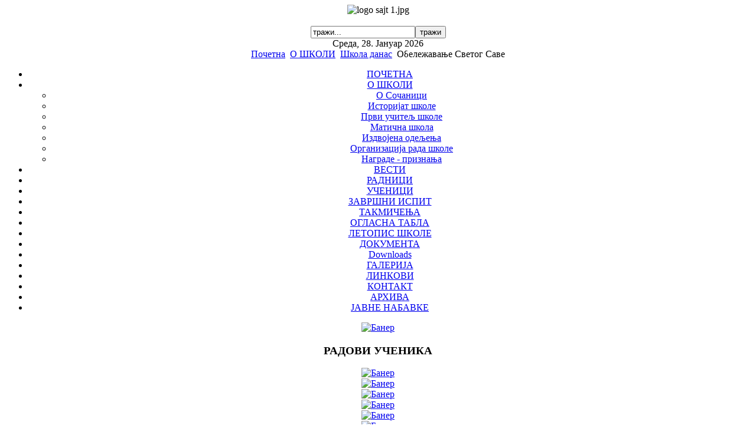

--- FILE ---
content_type: text/html; charset=utf-8
request_url: https://www.osvukkaradzicsocanica.edu.rs/index.php?option=com_content&view=article&id=1164:2018-01-27-19-53-10&catid=37:2010-11-07-21-05-12&Itemid=56
body_size: 8124
content:
<!DOCTYPE html PUBLIC "-//W3C//DTD XHTML 1.0 Transitional//EN" "http://www.w3.org/TR/xhtml1/DTD/xhtml1-transitional.dtd">
<html xmlns="http://www.w3.org/1999/xhtml" xml:lang="sr-rs" lang="sr-rs" >
<head>
  <meta http-equiv="content-type" content="text/html; charset=utf-8" />
  <meta name="robots" content="index, follow" />
  <meta name="keywords" content="Osnovna Skola Vuk Karadzic Socanica" />
  <meta name="title" content="Обележавање Светог Саве" />
  <meta name="author" content="SasaJovanovic" />
  <meta name="description" content="Osnovna Skola Vuk Karadzic Socanica" />
  <meta name="generator" content="Joomla! 1.5 - Open Source Content Management" />
  <title>Обележавање Светог Саве</title>
  <link href="/templates/rhuk_milkyway/favicon.ico" rel="shortcut icon" type="image/x-icon" />
  <style type="text/css">
    <!--

        a.flag {font-size:24px;padding:1px 0;background-repeat:no-repeat;background-image:url('/modules/mod_gtranslate/tmpl/lang/24a.png');}
        a.flag:hover {background-image:url('/modules/mod_gtranslate/tmpl/lang/24.png');}
        a.flag img {border:0;}
        a.alt_flag {font-size:24px;padding:1px 0;background-repeat:no-repeat;background-image:url('/modules/mod_gtranslate/tmpl/lang/alt_flagsa.png');}
        a.alt_flag:hover {background-image:url('/modules/mod_gtranslate/tmpl/lang/alt_flags.png');}
        a.alt_flag img {border:0;}
    
    -->
  </style>
  <script type="text/javascript" src="/media/system/js/mootools.js"></script>
  <script type="text/javascript" src="/media/system/js/caption.js"></script>
  <script type="text/javascript" src="/modules/mod_rokslideshow/tmpl/rokslideshow.js"></script>
  <script type="text/javascript" src="https://www.osvukkaradzicsocanica.edu.rs//modules/mod_date2/ty2udate.js"></script>
  <script type="text/javascript">
window.addEvent('load', function() {
	var imgs = [];
	imgs.push({file: '1 antonije vuksanovic prvi ucitelj skole.jpg', title: '', desc: '', url: '#'});
	imgs.push({file: '2 skola 1943.jpg', title: '', desc: '', url: '#'});
	imgs.push({file: '8 socanica 5.jpg', title: '', desc: '', url: '#'});
	imgs.push({file: 'borcane 5.jpg', title: '', desc: '', url: '#'});
	imgs.push({file: 'gs1.jpg', title: '', desc: '', url: '#'});
	imgs.push({file: 'jelakce 2.jpg', title: '', desc: '', url: '#'});
	imgs.push({file: 'logo2.jpg', title: '', desc: '', url: '#'});
	imgs.push({file: 'maticna1.jpg', title: '', desc: '', url: '#'});
	imgs.push({file: 'vuca1.jpg', title: '', desc: '', url: '#'});
	var myshow = new Slideshow('slideshow', { 
		type: 'fade',
		externals: 0,
		showTitleCaption: 1,
		captionHeight: 45,
		width: 200, 
		height: 150, 
		pan: 50,
		zoom: 50,
		loadingDiv: 1,
		resize: false,
		duration: [2000, 9000],
		transition: Fx.Transitions.linear,
		images: imgs, 
		path: 'http://www.osvukkaradzicsocanica.edu.rs/images/SLIKE/'
	});

	myshow.caps.h2.setStyles({color: '#fff', fontSize: '13px'});
	myshow.caps.p.setStyles({color: '#ccc', fontSize: '11px'});
});window.addEvent('load', function() {
	var imgs = [];
	imgs.push({file: 'vuca foto 10.jpg', title: '', desc: '', url: '#'});
	imgs.push({file: 'vuca foto 2.jpg', title: '', desc: '', url: '#'});
	imgs.push({file: 'vuca foto 6.jpg', title: '', desc: '', url: '#'});
	imgs.push({file: 'jelakce 2.jpg', title: '', desc: '', url: '#'});
	imgs.push({file: 'gornja socanica foto 1.jpg', title: '', desc: '', url: '#'});
	imgs.push({file: 'crveni 2.jpg', title: '', desc: '', url: '#'});
	imgs.push({file: 'gornja socanica foto 21.jpg', title: '', desc: '', url: '#'});
	imgs.push({file: 'vuca foto 21.jpg', title: '', desc: '', url: '#'});
	imgs.push({file: 'vuca foto 20.jpg', title: '', desc: '', url: '#'});
	imgs.push({file: 'borcanefoto 3.jpg', title: '', desc: '', url: '#'});
	imgs.push({file: 'borcanefoto 22.jpg', title: '', desc: '', url: '#'});
	imgs.push({file: 'jelakce foto 8.jpg', title: '', desc: '', url: '#'});
	imgs.push({file: 'gsocanica 004.jpg', title: '', desc: '', url: '#'});
	imgs.push({file: 'crveni 1.jpg', title: '', desc: '', url: '#'});
	imgs.push({file: 'gornja socanica foto 3.jpg', title: '', desc: '', url: '#'});
	imgs.push({file: 'jelakce 1.jpg', title: '', desc: '', url: '#'});
	imgs.push({file: 'gsocanica 003.jpg', title: '', desc: '', url: '#'});
	imgs.push({file: 'vuca foto 11.jpg', title: '', desc: '', url: '#'});
	imgs.push({file: 'jelakce.jpg', title: '', desc: '', url: '#'});
	imgs.push({file: 'jelakce 4.jpg', title: '', desc: '', url: '#'});
	imgs.push({file: 'borcanefoto 11.jpg', title: '', desc: '', url: '#'});
	imgs.push({file: 'gornja socanica foto 22.jpg', title: '', desc: '', url: '#'});
	imgs.push({file: 'saljska bistrica.jpg', title: '', desc: '', url: '#'});
	imgs.push({file: 'borcanefoto 18.jpg', title: '', desc: '', url: '#'});
	imgs.push({file: 'crveni foto 2.jpg', title: '', desc: '', url: '#'});
	imgs.push({file: 'gornja socanica foto 20.jpg', title: '', desc: '', url: '#'});
	imgs.push({file: 'vuca foto 19.jpg', title: '', desc: '', url: '#'});
	imgs.push({file: 'vuca foto.jpg', title: '', desc: '', url: '#'});
	imgs.push({file: 'jelakce foto 1.jpg', title: '', desc: '', url: '#'});
	imgs.push({file: 'gsocanica 008.jpg', title: '', desc: '', url: '#'});
	imgs.push({file: 'vuca foto 9.jpg', title: '', desc: '', url: '#'});
	imgs.push({file: 'jelakce foto.jpg', title: '', desc: '', url: '#'});
	imgs.push({file: 'gsocanica 002.jpg', title: '', desc: '', url: '#'});
	imgs.push({file: 'vuca foto 3.jpg', title: '', desc: '', url: '#'});
	imgs.push({file: 'vuca foto 1.jpg', title: '', desc: '', url: '#'});
	imgs.push({file: 'crveni foto 1.jpg', title: '', desc: '', url: '#'});
	imgs.push({file: 'vuca foto 7.jpg', title: '', desc: '', url: '#'});
	var myshow = new Slideshow('slideshow', { 
		type: 'fade',
		externals: 0,
		showTitleCaption: 1,
		captionHeight: 45,
		width: 200, 
		height: 150, 
		pan: 50,
		zoom: 50,
		loadingDiv: 1,
		resize: true,
		duration: [2000, 9000],
		transition: Fx.Transitions.Expo.easeOut,
		images: imgs, 
		path: 'http://www.osvukkaradzicsocanica.edu.rs/images/Izdvojena_odeljenja/'
	});

	myshow.caps.h2.setStyles({color: '#fff', fontSize: '13px'});
	myshow.caps.p.setStyles({color: '#ccc', fontSize: '11px'});
});
  </script>


<link rel="stylesheet" href="/templates/system/css/system.css" type="text/css" />
<link rel="stylesheet" href="/templates/system/css/general.css" type="text/css" />
<link rel="stylesheet" href="/templates/rhuk_milkyway/css/template.css" type="text/css" />
<link rel="stylesheet" href="/templates/rhuk_milkyway/css/blue.css" type="text/css" />
<link rel="stylesheet" href="/templates/rhuk_milkyway/css/blue_bg.css" type="text/css" />
<!--[if lte IE 6]>
<link href="/templates/rhuk_milkyway/css/ieonly.css" rel="stylesheet" type="text/css" />
<![endif]-->

</head>
<body id="page_bg" class="color_blue bg_blue width_fmax">
<a name="up" id="up"></a>
<div class="center" align="center">
	<div id="wrapper">
		<div id="wrapper_r">
			<div id="header">
				<div id="header_l">
					<div id="header_r">
						<div id="logo"></div>
						<div align="center">
	<img src="/images/logo_sajta/logo sajt 1.jpg" alt="logo sajt 1.jpg" width="420" height="110" /></div>
					</div>
				</div>
			</div>

			<div id="tabarea">
				<div id="tabarea_l">
					<div id="tabarea_r">
						<div id="tabmenu">
						<table cellpadding="0" cellspacing="0" class="pill">
							<tr>
								<td class="pill_l">&nbsp;</td>
								<td class="pill_m">
								<div id="pillmenu">
									
								</div>
								</td>
								<td class="pill_r">&nbsp;</td>
							</tr>
							</table>
						</div>
					</div>
				</div>
			</div>

			<div id="search">
				<form action="index.php" method="post">
	<div class="search-search">
		<input name="searchword" id="mod_search_searchword" maxlength="20" alt="тражи" class="inputbox-search" type="text" size="20" value="тражи..."  onblur="if(this.value=='') this.value='тражи...';" onfocus="if(this.value=='тражи...') this.value='';" /><input type="submit" value="тражи" class="button-search" onclick="this.form.searchword.focus();"/>	</div>
	<input type="hidden" name="task"   value="search" />
	<input type="hidden" name="option" value="com_search" />
	<input type="hidden" name="Itemid" value="56" />
</form><span id="ty2udate55">	<script language="javascript" type="text/javascript">
	<!--
	function ISO8601Local55(date) {
	// handles years from 0000 to 9999 only
		var offset55 = date.getTimezoneOffset();
		var offsetSign55 = "-";
		if (offset55 <= 0) {
			offsetSign55 = "+";
			offset55 = -offset55;
		}
		var offsetHours55 = Math.floor(offset55 / 60);
		var offsetMinutes55 = offset55 - offsetHours55 * 60;
		return ("000" + date.getFullYear()).slice(-4) +
		"-" + ("0" + (date.getMonth() + 1)).slice(-2) +
		"-" + ("0" + date.getDate()).slice(-2) +
		"T" + ("0" + date.getHours()).slice(-2) +
		":" + ("0" + date.getMinutes()).slice(-2) +
		":" + ("0" + date.getSeconds()).slice(-2) +
		"," + ("00" + date.getMilliseconds()).slice(-3) +
		offsetSign55 + ("0" + offsetHours55).slice(-2) +
		":" + ("0" + offsetMinutes55).slice(-2);
	}

	var ISO860155 = "0";

	function clock55() {
		var newdate55 = new Date();

		if(ISO860155 == "1") {

			var time55 = ISO8601Local55(newdate55);

		} else {

			var day55="";
			var month55="";
			var myweekday55="";
			var year55="";
			var mydate55 = new Date();
			var dston55  =  new  Date('March 14, 1999 2:59:59');
			var dstoff55 = new Date('November 7, 1999 2:59:59');
			dston55.setFullYear(newdate55.getFullYear());
			dstoff55.setFullYear(newdate55.getFullYear());

			var dst55 = "1";
			var myzone55 = newdate55.getTimezoneOffset();

			var zone55 = +1;
			
			// zone is negative so convert to positive to do calculations
			if (zone55 <= 0) {
				zoneb55 = -zone55;
			} else {
				zoneb55 = zone55;
			}
			
			if (mydate55 > dston55 && mydate55 < dstoff55 && dst55 == "1") {
			//date is between dst dates and dst adjust is on.
				zonea55 = zoneb55 - 1;
				var houradjust55 = 0;
			} else {
				zonea55 = zoneb55;
				var houradjust55 = -1;
			};

			newtime55=newdate55.getTime();

			var newzone55 =  (zonea55*60*60*1000);

			// convert zone back to negative if it was negative originally
			if (zone55 <= 0) {
				newzone55 = -newzone55;
			}
			newtimea55 = newtime55+(myzone55*60*1000)+newzone55;

			mydate55.setTime(newtimea55);
			myday55 = mydate55.getDay();
			mymonth55 = mydate55.getMonth();
			myweekday55= mydate55.getDate();
			myyear55= mydate55.getYear();
			year55 = myyear55;

			if (year55 < 2000) year55 = year55 + 1900;
			myhours55 = mydate55.getHours();

			
				if (myhours55 < 10){
					myhours55 = "0" + myhours55;
				}
				else {
					myhours55 = "" + myhours55;
				};

			
			myminutes55 = mydate55.getMinutes();

			if (myminutes55 < 10){
				mytime55 = "0" + myminutes55;
			}
			else {
				mytime55 = "" + myminutes55;
			};

			myseconds55 = mydate55.getSeconds();

			if (myseconds55 < 10) {
				myseconds55 = "0" + myseconds55;
			} else {
				myseconds55 = "" + myseconds55;
			};

			arday55 = new Array("Недеља","Понедељак","Уторак","Среда","Четвртак","Петак","Субота")
			armonth55 = new Array("Јануар","Фебруар","Март","Април","Мај","Јун","Јул","Август","Септембар", "Октобар","Новембар","Децембар")
			ardate55 = new Array("0th","1.","2.","3.","4.","5.","6.","7.","8.","9.","10.","11.","12.","13.","14.","15.","16.","17.","18.","19.","20.","21.","22.","23.","24.","25.","26.","27.","28.","29.","30.","31.");

			
				var time55 = (""+arday55[myday55]+","+" "+ardate55[myweekday55]+" "+armonth55[mymonth55]+" "+year55+"");

				}

	document.getElementById('ty2udate55').innerHTML  = time55;

	setTimeout("clock55()", 1000)

	}
	listen("load", window, clock55);
	//-->
	</script>

	</span>
			</div>

			<div id="pathway">
				<span class="breadcrumbs pathway">
<a href="https://www.osvukkaradzicsocanica.edu.rs/" class="pathway">Почетна</a> <img src="/templates/rhuk_milkyway/images/arrow.png" alt=""  /> <a href="/index.php?option=com_content&amp;view=section&amp;layout=blog&amp;id=5&amp;Itemid=56" class="pathway">О ШКОЛИ</a> <img src="/templates/rhuk_milkyway/images/arrow.png" alt=""  /> <a href="/index.php?view=category&amp;id=37%3A2010-11-07-21-05-12&amp;option=com_content&amp;Itemid=56" class="pathway">Школа данас</a> <img src="/templates/rhuk_milkyway/images/arrow.png" alt=""  /> Обележавање Светог Саве</span>

			</div>

			<div class="clr"></div>

			<div id="whitebox">
				<div id="whitebox_t">
					<div id="whitebox_tl">
						<div id="whitebox_tr"></div>
					</div>
				</div>

				<div id="whitebox_m">
					<div id="area">
									

						<div id="leftcolumn">
															<div class="module_menu">
			<div>
				<div>
					<div>
											
<ul class="menu">
	<li class="item1">
		<a href="https://www.osvukkaradzicsocanica.edu.rs/">
			<span>ПОЧЕТНА</span>
		</a>
	</li>
	<li id="current" class="parent active item56">
		<a href="/index.php?option=com_content&amp;view=section&amp;layout=blog&amp;id=5&amp;Itemid=56">
			<span>О ШКОЛИ</span>
		</a>
		<ul>
			<li class="item73">
				<a href="/index.php?option=com_content&amp;view=category&amp;layout=blog&amp;id=61&amp;Itemid=73">
					<span>О Сочаници</span>
				</a>
			</li>
			<li class="parent item61">
				<a href="/index.php?option=com_content&amp;view=article&amp;id=48&amp;Itemid=61">
					<span>Историјат школе</span>
				</a>
			</li>
			<li class="item71">
				<a href="/index.php?option=com_content&amp;view=article&amp;id=49&amp;Itemid=71">
					<span>Први учитељ школе</span>
				</a>
			</li>
			<li class="item60">
				<a href="/index.php?option=com_content&amp;view=article&amp;id=51&amp;Itemid=60">
					<span>Матична школа</span>
				</a>
			</li>
			<li class="item62">
				<a href="/index.php?option=com_content&amp;view=article&amp;id=52&amp;Itemid=62">
					<span>Издвојена одељења</span>
				</a>
			</li>
			<li class="item82">
				<a href="/index.php?option=com_content&amp;view=article&amp;id=83&amp;Itemid=82">
					<span>Организација рада школе</span>
				</a>
			</li>
			<li class="item236">
				<a href="/index.php?option=com_content&amp;view=section&amp;layout=blog&amp;id=55&amp;Itemid=236">
					<span>Награде - признања</span>
				</a>
			</li>
		</ul>
	</li>
	<li class="item72">
		<a href="/index.php?option=com_content&amp;view=section&amp;layout=blog&amp;id=8&amp;Itemid=72">
			<span>ВЕСТИ</span>
		</a>
	</li>
	<li class="parent item57">
		<a href="/index.php?option=com_content&amp;view=article&amp;id=61&amp;Itemid=57">
			<span>РАДНИЦИ</span>
		</a>
	</li>
	<li class="parent item58">
		<a href="/index.php?option=com_content&amp;view=article&amp;id=63&amp;Itemid=58">
			<span>УЧЕНИЦИ</span>
		</a>
	</li>
	<li class="parent item144">
		<a href="/index.php?option=com_content&amp;view=section&amp;layout=blog&amp;id=59&amp;Itemid=144">
			<span>ЗАВРШНИ ИСПИТ</span>
		</a>
	</li>
	<li class="parent item143">
		<a href="/index.php?option=com_content&amp;view=category&amp;layout=blog&amp;id=242&amp;Itemid=143">
			<span>ТАКМИЧЕЊА</span>
		</a>
	</li>
	<li class="item109">
		<a href="/index.php?option=com_content&amp;view=article&amp;id=259&amp;Itemid=109">
			<span>ОГЛАСНА ТАБЛА</span>
		</a>
	</li>
	<li class="item146">
		<a href="/index.php?option=com_weblinks&amp;view=category&amp;id=154&amp;Itemid=146">
			<span>ЛЕТОПИС ШКОЛЕ</span>
		</a>
	</li>
	<li class="item76">
		<a href="/index.php?option=com_weblinks&amp;view=category&amp;id=64&amp;Itemid=76">
			<span>ДОКУМЕНТА</span>
		</a>
	</li>
	<li class="parent item98">
		<a href="/index.php?option=com_content&amp;view=section&amp;id=21&amp;Itemid=98">
			<span>Downloads</span>
		</a>
	</li>
	<li class="item68">
		<a href="/index.php?option=com_weblinks&amp;view=category&amp;id=67&amp;Itemid=68">
			<span>ГАЛЕРИЈА</span>
		</a>
	</li>
	<li class="item69">
		<a href="/index.php?option=com_weblinks&amp;view=category&amp;id=2&amp;Itemid=69">
			<span>ЛИНКОВИ</span>
		</a>
	</li>
	<li class="item70">
		<a href="/index.php?option=com_contact&amp;view=category&amp;catid=12&amp;Itemid=70">
			<span>КОНТАКТ</span>
		</a>
	</li>
	<li class="parent item105">
		<a href="/index.php?option=com_content&amp;view=article&amp;id=413&amp;Itemid=105">
			<span>АРХИВА</span>
		</a>
	</li>
	<li class="item238">
		<a href="/index.php?option=com_weblinks&amp;view=category&amp;id=250&amp;Itemid=238">
			<span>ЈАВНЕ НАБАВКЕ</span>
		</a>
	</li>
</ul>					</div>
				</div>
			</div>
		</div>
			<div class="module">
			<div>
				<div>
					<div>
											<div class="bannergroup">

<div class="banneritem"><a href="/index.php?option=com_banners&amp;task=click&amp;bid=57" target="_blank"><img src="https://www.osvukkaradzicsocanica.edu.rs/images/banners/ms19.jpg" alt="Банер" /></a><div class="clr"></div>
	</div>

</div>					</div>
				</div>
			</div>
		</div>
			<div class="module">
			<div>
				<div>
					<div>
													<h3>РАДОВИ УЧЕНИКА</h3>
											<div class="bannergroup">

<div class="banneritem"><a href="/index.php?option=com_banners&amp;task=click&amp;bid=40" target="_blank"><img src="https://www.osvukkaradzicsocanica.edu.rs/images/banners/ogledalcebaner.jpg" alt="Банер" /></a><div class="clr"></div>
	</div>
<div class="banneritem"><a href="/index.php?option=com_banners&amp;task=click&amp;bid=41" target="_blank"><img src="https://www.osvukkaradzicsocanica.edu.rs/images/banners/decjiatelje.jpg" alt="Банер" /></a><div class="clr"></div>
	</div>
<div class="banneritem"><a href="/index.php?option=com_banners&amp;task=click&amp;bid=42" target="_blank"><img src="https://www.osvukkaradzicsocanica.edu.rs/images/banners/djackizapisi.jpg" alt="Банер" /></a><div class="clr"></div>
	</div>

</div>					</div>
				</div>
			</div>
		</div>
			<div class="module">
			<div>
				<div>
					<div>
											<div class="bannergroup">

<div class="banneritem"><a href="/index.php?option=com_banners&amp;task=click&amp;bid=56" target="_blank"><img src="https://www.osvukkaradzicsocanica.edu.rs/images/banners/logo.jpg" alt="Банер" /></a><div class="clr"></div>
	</div>
<div class="banneritem"><a href="/index.php?option=com_banners&amp;task=click&amp;bid=44" target="_blank"><img src="https://www.osvukkaradzicsocanica.edu.rs/images/banners/ffacebook1.jpg" alt="Банер" /></a><div class="clr"></div>
	</div>

</div>					</div>
				</div>
			</div>
		</div>
			<div class="module">
			<div>
				<div>
					<div>
											<div class="bannergroup">

<div class="banneritem"><a href="/index.php?option=com_banners&amp;task=click&amp;bid=47" target="_blank"><img src="https://www.osvukkaradzicsocanica.edu.rs/images/banners/preuz121.jpg" alt="Банер" /></a><div class="clr"></div>
	</div>

</div>					</div>
				</div>
			</div>
		</div>
			<div class="module">
			<div>
				<div>
					<div>
											<div class="bannergroup">

<div class="banneritem"><a href="/index.php?option=com_banners&amp;task=click&amp;bid=48" target="_blank"><img src="https://www.osvukkaradzicsocanica.edu.rs/images/banners/zp13a.jpg" alt="Банер" /></a><div class="clr"></div>
	</div>

</div>					</div>
				</div>
			</div>
		</div>
			<div class="module">
			<div>
				<div>
					<div>
											<div class="bannergroup">

<div class="banneritem"><a href="/index.php?option=com_banners&amp;task=click&amp;bid=45" target="_blank"><img src="https://www.osvukkaradzicsocanica.edu.rs/images/banners/youtube1.jpg" alt="Банер" /></a><div class="clr"></div>
	</div>

</div>					</div>
				</div>
			</div>
		</div>
			<div class="module">
			<div>
				<div>
					<div>
											<div class="bannergroup">

<div class="banneritem"><a href="/index.php?option=com_banners&amp;task=click&amp;bid=55" target="_blank"><img src="https://www.osvukkaradzicsocanica.edu.rs/images/banners/fuzijainzinjering1.png" alt="Банер" /></a><div class="clr"></div>
	</div>

</div>					</div>
				</div>
			</div>
		</div>
	
												</div>

												<div id="maincolumn">
													
							<table class="nopad">
								<tr valign="top">
									<td>
										<table class="contentpaneopen">
<tr>
		<td class="contentheading" width="100%">
				<a href="/index.php?option=com_content&amp;view=article&amp;id=1164:2018-01-27-19-53-10&amp;catid=37:2010-11-07-21-05-12&amp;Itemid=56" class="contentpagetitle">
			Обележавање Светог Саве</a>
			</td>
				
		
					</tr>
</table>

<table class="contentpaneopen">



<tr>
<td valign="top">

<hr />
<p style="text-align: center;"><span style="font-size: small;"><img src="/images/stories/sava.jpg" border="0" width="317" height="169" /></span></p>
<p><span style="font-size: small;"><br /></span></p>
<table class="center" style="background-color: #baf9fb; width: 550px; height: 224px; border: 2px solid #000000;" border="2" frame="border" rules="all" align="center">
<caption><strong><span style="font-size: small;">Свети Сава - школска слава</span></strong></caption> 
<tbody>
<tr style="text-align: center;">
<td><span style="color: #000080;"><span style="font-size: small;"><strong><br />ГОДИНА<br /><br /></strong></span></span></td>
<td><span style="color: #000080;"><span style="font-size: small;"><strong><span style="font-size: small;"><br />Домаћин прославе<br /><br /></span></strong></span></span></td>
<td><span style="color: #000080;"><span style="font-size: small;"><strong><span style="font-size: small;"><br />Светосавска повеља<br /></span></strong></span></span></td>
<td></td>
</tr>
<tr>
<td style="text-align: center;"><span style="color: #000080; font-size: x-small;"><strong>2027.</strong></span></td>
<td><span style="color: #800000; font-size: small; background-color: #baf9fb;">1. Живка Спасић</span><br style="color: #800000; font-size: small; background-color: #baf9fb;" /><span style="color: #800000; font-size: small; background-color: #baf9fb;">2. Лидија Васић</span><br style="color: #800000; font-size: small; background-color: #baf9fb;" /><span style="color: #800000; font-size: small; background-color: #baf9fb;">3. Невена Миленковић</span></td>
<td></td>
<td></td>
</tr>
<tr>
<td style="text-align: center;"><strong><span style="font-size: small;"><span style="color: #000080;">2026</span>.</span></strong></td>
<td><span style="font-size: small;"><span style="color: #800000;">1. Драган Радовановић <br />2. Синиша Николић <br />3. Надица Милошевић </span></span></td>
<td style="text-align: center;"><strong style="color: #000080; font-size: small; text-align: center; background-color: #baf9fb;">Иван Лемпић</strong></td>
<td></td>
</tr>
<tr>
<td style="text-align: center;"><strong style="text-align: center; background-color: #baf9fb;"><span style="color: #000080;"><span style="font-size: small;">2025.</span></span></strong></td>
<td><span style="font-size: small;"><span style="color: #800000; background-color: #baf9fb;">1. Светлана Ђурђевић</span><br style="color: #800000; font-size: small; background-color: #baf9fb;" /><span style="color: #800000; background-color: #baf9fb;">2. Јелена Ћуковић</span><br style="color: #800000; font-size: small; background-color: #baf9fb;" /><span style="color: #800000; background-color: #baf9fb;">3. Славиша Богићевић</span></span></td>
<td style="text-align: center;"><span style="font-size: small;"><strong><span style="color: #800000;">Милица Миладиновић</span></strong></span> <br /><span style="color: #0000ff;"><span style="font-size: small;"><strong><span style="color: #000080;">Миодраг Радовановић</span></strong></span></span>, <br /><span style="font-size: small;"><span style="color: #000080;">хуманитарац из Каменице</span></span></td>
<td></td>
</tr>
<tr>
<td style="text-align: center;"><strong><span style="color: #000080;"><span style="font-size: small;">2024.</span></span></strong></td>
<td><span style="font-size: small;"><span style="color: #800000;"><span style="font-size: small;">1. Батица Николић <br />2. Марија Милојевић <br />3. Марица Радовановић</span></span></span></td>
<td style="text-align: center;"><strong><span style="color: #800000;"><span style="font-size: small;"><span style="font-family: arial, helvetica, sans-serif;">Радунка Миловановић</span></span></span></strong></td>
<td></td>
</tr>
<tr>
<td style="text-align: center;"><strong><span style="color: #000080;"><span style="font-size: small;">2023.</span></span></strong></td>
<td><span style="font-size: small;"><span style="color: #800000;"><span style="font-size: small;">1. Милица Влашковић<br />2. Ана Лакетић</span></span></span></td>
<td style="text-align: center;"><strong><span style="font-size: small;"><span style="color: #993300;"><span style="font-size: small;"><span style="color: #800000;"><span style="font-family: arial, helvetica, sans-serif;">Живка Спасић</span></span> </span></span></span></strong></td>
<td></td>
</tr>
<tr>
<td style="text-align: center;"><strong style="text-align: center; color: #000080; background-color: #baf9fb;"><span style="font-size: small;">2022.</span></strong></td>
<td><span style="font-size: small;"><span style="color: #800000; background-color: #baf9fb;">1. Бранка Јовановић<br /></span><span style="color: #800000; background-color: #baf9fb;">2. Никодин Ћуковић</span></span></td>
<td style="text-align: center;"><span style="font-size: small;"><span style="font-family: arial, helvetica, sans-serif;"><strong><span style="color: #800000;">Зорица Богдановић </span></strong><br /><strong><span style="color: #000080;">Андрија Јоргић,</span></strong> <br /><span style="color: #000080;">директор часописа "БОРБА" и генерални секретар Шаховског савеза Србије </span></span></span></td>
<td></td>
</tr>
<tr>
<td style="text-align: center;"><strong style="text-align: center; color: #000080; font-size: small; background-color: #baf9fb;">2021.</strong><br /></td>
<td><span style="color: #800000;"><span style="font-size: small;"><span style="font-size: small;"><span style="background-color: #baf9fb;">1. Милица Миладиновић<br /></span><span style="background-color: #baf9fb;">2. Душица Младеновић</span></span></span></span></td>
<td style="text-align: center;"><span style="color: #000000; font-family: Verdana, Arial, Helvetica, sans-serif; font-size: small; text-align: center; background-color: #baf9fb;"><span style="color: #000080;"><strong><span style="color: #000080;"><span style="font-family: arial, helvetica, sans-serif;">Синиша Николић</span></span></strong></span></span></td>
<td></td>
</tr>
<tr>
<td style="text-align: center;"><strong style="color: #000080; font-size: small; text-align: center; background-color: #baf9fb;">2020.</strong></td>
<td><span style="font-size: small;"><span style="color: #800000; background-color: #baf9fb;">1. Лидија Васић<br /></span><span style="color: #800000; background-color: #baf9fb;">2. Љиљана Путник</span></span></td>
<td style="text-align: center;"><span style="font-size: small;"><strong><span style="color: #000080;"><span style="font-family: arial, helvetica, sans-serif;">Зоран Нинић</span></span></strong></span></td>
<td></td>
</tr>
<tr>
<td style="text-align: center;"><strong style="color: #000080; font-size: small; text-align: center; background-color: #baf9fb;">2019.</strong></td>
<td><span style="font-size: small;"><span style="color: #800000; background-color: #baf9fb;">1. Драгана Чакаревић<br /></span><span style="color: #800000; background-color: #baf9fb;">2. Драшко Барлов</span></span></td>
<td style="text-align: center;"><span style="font-size: small;"><span style="color: #000080;"><span style="font-family: arial, helvetica, sans-serif;"><strong><span style="color: #000080;">Батица Николић</span></strong></span></span></span></td>
<td></td>
</tr>
<tr>
<td style="text-align: center;"><span style="font-size: small;"><span style="color: #000080;"><strong><span style="font-size: small;">2018.</span></strong></span></span></td>
<td><span style="color: #800000;"><span style="font-size: small;"><span style="font-size: small;">1. Слободанка Бараћ<br />2. Бранислав Дикић<strong><br /></strong></span></span></span></td>
<td style="text-align: center;"><span style="font-size: small;"><span style="color: #800000;"><span style="font-family: arial, helvetica, sans-serif;"><strong>Загорка Миладиновић</strong></span></span></span></td>
<td></td>
</tr>
<tr>
<td style="text-align: center;"><span style="font-size: small;"><span style="color: #000080;"><strong><span style="font-size: small;">2017.</span></strong></span></span></td>
<td><span style="color: #800000;"><span style="font-size: small;"><span style="font-size: small;">1. Мирјана Костић<br />2. Синиша Николић</span></span></span></td>
<td style="text-align: center;"><span style="font-size: small;"><strong><span style="color: #800000;"><span style="font-family: arial, helvetica, sans-serif;">Горица Марковић</span></span></strong></span></td>
<td></td>
</tr>
<tr>
<td style="text-align: center;"><span style="font-size: small;"><span style="color: #000080;"><strong><span style="font-size: small;">2016.</span></strong></span></span></td>
<td><span style="color: #800000;"><span style="font-size: small;"><span style="font-size: small;">1. Катарина Јаковљевић<br />2. Марко Јовановић</span></span></span></td>
<td style="text-align: center;"><span style="font-size: small;"><strong><span style="color: #800000;"><span style="font-family: arial, helvetica, sans-serif;">Весна Цвејић</span></span></strong></span></td>
<td></td>
</tr>
<tr>
<td style="text-align: center;"><span style="font-size: small;"><span style="color: #000080;"><strong><span style="font-size: small;">2015.</span></strong></span></span></td>
<td><span style="color: #800000;"><span style="font-size: small;"><span style="font-size: small;">1. Миленка Вукашиновић<br />2. Миле Милентијевић</span></span></span></td>
<td style="text-align: center;"><span style="font-size: small;"><strong><span style="color: #800000;"><span style="color: #000080;"><span style="font-family: arial, helvetica, sans-serif;">Миле Милентијевић</span></span></span></strong></span></td>
<td></td>
</tr>
<tr>
<td style="text-align: center;"><span style="font-size: small;"><span style="color: #000080;"><strong><span style="font-size: small;">2014.</span></strong></span></span></td>
<td><span style="color: #800000;"><span style="font-size: small;"><span style="font-size: small;">1. Светлана Радосављевић<br />2. Драган Радосављевић</span></span></span></td>
<td style="text-align: center;"><span style="font-size: small;">-</span></td>
<td></td>
</tr>
<tr>
<td style="text-align: center;"><span style="font-size: small;"><span style="color: #000080;"><strong><span style="font-size: small;">2013.</span></strong></span></span></td>
<td><span style="color: #800000;"><span style="font-size: small;"><span style="font-size: small;">1. Милена Милићевић<br />2. Славиша Богићевић<br /></span></span></span></td>
<td style="text-align: center;"><span style="font-size: small;">-</span></td>
<td></td>
</tr>
<tr>
<td style="text-align: center;"><span style="font-size: small;"><span style="color: #000080;"><strong><span style="font-size: small;">2012.</span></strong></span></span></td>
<td><span style="color: #800000;"><span style="font-size: small;"><span style="font-size: small;">1. Загорка Миладиновић<br />2. Радунка Миловановић<br /></span></span></span></td>
<td style="text-align: center;"><span style="font-size: small;">-</span></td>
<td></td>
</tr>
<tr>
<td style="text-align: center;"><span style="font-size: small;"><span style="color: #000080;"><strong><span style="font-size: small;">2011.</span></strong></span></span></td>
<td><span style="color: #800000;"><span style="font-size: small;">1. Душанка Благојевић<br />2. Радољуб Миловановић<br /></span></span></td>
<td style="text-align: center;"><span style="font-size: small;">-</span></td>
<td></td>
</tr>
<tr>
<td style="text-align: center;"><span style="font-size: small;"><span style="color: #000080;"><strong><span style="font-size: small;">2010.</span></strong></span></span></td>
<td><span style="color: #800000;"><span style="font-size: small;">1. Љубинка Милановић<br />2. Саша Јовановић<br /></span></span></td>
<td style="text-align: center;"><span style="font-size: small;">-</span></td>
<td></td>
</tr>
<tr>
<td style="text-align: center;"><span style="color: #000080; text-align: center; background-color: #baf9fb;"><span style="font-size: small;"><strong><span style="font-size: small;">2009.</span></strong></span></span></td>
<td><span style="font-size: small;"><span style="color: #800000; background-color: #baf9fb;">1. Верица Бановић</span><br style="color: #800000; font-family: Verdana, Arial, Helvetica, sans-serif; font-size: small; background-color: #baf9fb;" /><span style="color: #800000; background-color: #baf9fb;">2. Драган Радовановић</span></span><br /></td>
<td style="text-align: center;">-</td>
<td></td>
</tr>
</tbody>
</table></td>
</tr>

</table>
<span class="article_separator">&nbsp;</span>

										
									</td>
																			<td class="greyline">&nbsp;</td>
										<td width="170">
													<div class="moduletable">
					<h3>Језик</h3>
					<noscript>Javascript is required to use this <a href="http://gtranslate.net/">website translator</a>, <a href="http://gtranslate.net/">free translator</a></noscript>
<script type="text/javascript">
/* <![CDATA[ */
        if(top.location!=self.location)top.location=self.location;
    window['_tipoff']=function(){};window['_tipon']=function(a){};
    function doTranslate(lang_pair) {if(lang_pair.value)lang_pair=lang_pair.value;if(lang_pair=='')return;if(location.hostname=='www.osvukkaradzicsocanica.edu.rs' && lang_pair=='sr|sr')return;var lang=lang_pair.split('|')[1];if(location.hostname!='www.osvukkaradzicsocanica.edu.rs' && lang_pair=='sr|sr')location.href=unescape(gfg('u'));else if(location.hostname=='www.osvukkaradzicsocanica.edu.rs' && lang_pair!='sr|sr')location.href='http://translate.google.com/translate?client=tmpg&hl=en&langpair='+lang_pair+'&u='+escape(location.href);else location.href='http://translate.google.com/translate?client=tmpg&hl=en&langpair='+lang_pair+'&u='+unescape(gfg('u'));}
    function gfg(name) {name=name.replace(/[\[]/,"\\\[").replace(/[\]]/,"\\\]");var regexS="[\\?&]"+name+"=([^&#]*)";var regex=new RegExp(regexS);var results=regex.exec(location.href);if(results==null)return '';return results[1];}
    /* ]]> */
</script>


<a href="javascript:doTranslate('sr|sr')" title="Serbian" class="flag" style="background-position:-600px -300px;"><img src="/modules/mod_gtranslate/tmpl/lang/blank.png" height="24" width="24" alt="Serbian" /></a> <a href="javascript:doTranslate('sr|en')" title="English" class="flag" style="background-position:-0px -0px;"><img src="/modules/mod_gtranslate/tmpl/lang/blank.png" height="24" width="24" alt="English" /></a> <a href="javascript:doTranslate('sr|fr')" title="French" class="flag" style="background-position:-200px -100px;"><img src="/modules/mod_gtranslate/tmpl/lang/blank.png" height="24" width="24" alt="French" /></a> <a href="javascript:doTranslate('sr|de')" title="German" class="flag" style="background-position:-300px -100px;"><img src="/modules/mod_gtranslate/tmpl/lang/blank.png" height="24" width="24" alt="German" /></a> <a href="javascript:doTranslate('sr|it')" title="Italian" class="flag" style="background-position:-600px -100px;"><img src="/modules/mod_gtranslate/tmpl/lang/blank.png" height="24" width="24" alt="Italian" /></a> <a href="javascript:doTranslate('sr|ru')" title="Russian" class="flag" style="background-position:-500px -200px;"><img src="/modules/mod_gtranslate/tmpl/lang/blank.png" height="24" width="24" alt="Russian" /></a> 		</div>
			<div class="moduletable">
						<div id="slidewrap">
		<div id="slideshow"></div>
		<div id="loadingDiv"></div>
	</div>
		</div>
			<div class="moduletable">
						<div id="slidewrap">
		<div id="slideshow"></div>
		<div id="loadingDiv"></div>
	</div>
		</div>
			<div class="moduletable">
					 <!-- mod_analogclock -->
<div class="mod_analogclock"  style="width:100%;margin-top:14px;" align="center"  >
<object classid="clsid:d27cdb6e-ae6d-11cf-96b8-444553540000"
 codebase="http://download.macromedia.com/pub/shockwave/cabs/flash/swflash.cab#version=6,0,0,0" id="mod_analogclock_obj" 
  width="150"  height="150"  align="center"  >
<param name="movie" value="/modules/mod_analogclock/clocks/free-flash-clock-130.swf" /> 
<param name="quality" value="high" /> 
<param name="bgcolor" value="#FFFFFF" /> 
<param name="wmode" value="transparent" />
<param name="menu" value="false" />
<embed src="/modules/mod_analogclock/clocks/free-flash-clock-130.swf" name="mod_analogclock_em" bgcolor="#FFFFFF"
  width="150"  height="150"  align="center"  type="application/x-shockwave-flash" pluginspage="http://www.macromedia.com/go/getflashplayer">
</embed>
</object>
</div>

		</div>
			<div class="moduletable">
					<div class="bannergroup">

<div class="banneritem"><a href="/index.php?option=com_banners&amp;task=click&amp;bid=50" target="_blank"><img src="https://www.osvukkaradzicsocanica.edu.rs/images/banners/letopis 13 1.jpg" alt="Банер" /></a><div class="clr"></div>
	</div>

</div>		</div>
			<div class="moduletable">
					<div class="bannergroup">

<div class="banneritem"><a href="/index.php?option=com_banners&amp;task=click&amp;bid=39" target="_blank"><img src="https://www.osvukkaradzicsocanica.edu.rs/images/banners/tabla2150.jpg" alt="Банер" /></a><div class="clr"></div>
	</div>

</div>		</div>
			<div class="moduletable">
					<div class="bannergroup">

<div class="banneritem"><a href="/index.php?option=com_banners&amp;task=click&amp;bid=43" target="_blank"><img src="https://www.osvukkaradzicsocanica.edu.rs/images/banners/laksebaner.jpg" alt="Банер" /></a><div class="clr"></div>
	</div>

</div>		</div>
			<div class="moduletable">
					<div class="bannergroup">

<div class="banneritem"><a href="/index.php?option=com_banners&amp;task=click&amp;bid=53" target="_blank"><img src="https://www.osvukkaradzicsocanica.edu.rs/images/banners/portfolio.jpg" alt="Банер" /></a><div class="clr"></div>
	</div>

</div>		</div>
	
										</td>
																	</tr>
							</table>

						</div>
						<div class="clr"></div>
					</div>
					<div class="clr"></div>
				</div>

				<div id="whitebox_b">
					<div id="whitebox_bl">
						<div id="whitebox_br"></div>
					</div>
				</div>
			</div>

			<div id="footerspacer"></div>
		</div>

		<div id="footer">
			<div id="footer_l">
				<div id="footer_r">
					<p id="syndicate">
						<p><a href="/cdn-cgi/l/email-protection#5a293b302e74293135363b742935393b3433393b1a3d373b333674393537"> Administrator sajta</a><a href="/cdn-cgi/l/email-protection#98ebf9f2ecb6ebf3f7f4f9b6ebf7fbf9f6f1fbf9d8fff5f9f1f4b6fbf7f5"><img src="/images/stories/e-mail02.gif" border="0" width="40" /></a></p>
					</p>
					<p id="power_by">
	 				 	Покреће <a href="http://www.joomla.org">Joomla!</a>.
						исправан <a href="http://validator.w3.org/check/referer">XHTML</a> и <a href="http://jigsaw.w3.org/css-validator/check/referer">CSS</a>.
					</p>
				</div>
			</div>
		</div>
	</div>
</div>

<script data-cfasync="false" src="/cdn-cgi/scripts/5c5dd728/cloudflare-static/email-decode.min.js"></script><script>
  (function(i,s,o,g,r,a,m){i['GoogleAnalyticsObject']=r;i[r]=i[r]||function(){
  (i[r].q=i[r].q||[]).push(arguments)},i[r].l=1*new Date();a=s.createElement(o),
  m=s.getElementsByTagName(o)[0];a.async=1;a.src=g;m.parentNode.insertBefore(a,m)
  })(window,document,'script','//www.google-analytics.com/analytics.js','ga');

  ga('create', 'UA-45471023-1', 'osvukkaradzicsocanica.edu.rs');
  ga('send', 'pageview');

</script>
<script defer src="https://static.cloudflareinsights.com/beacon.min.js/vcd15cbe7772f49c399c6a5babf22c1241717689176015" integrity="sha512-ZpsOmlRQV6y907TI0dKBHq9Md29nnaEIPlkf84rnaERnq6zvWvPUqr2ft8M1aS28oN72PdrCzSjY4U6VaAw1EQ==" data-cf-beacon='{"version":"2024.11.0","token":"e60f043639d14df2b6fdb96e88a9e8b3","r":1,"server_timing":{"name":{"cfCacheStatus":true,"cfEdge":true,"cfExtPri":true,"cfL4":true,"cfOrigin":true,"cfSpeedBrain":true},"location_startswith":null}}' crossorigin="anonymous"></script>
</body>
</html>